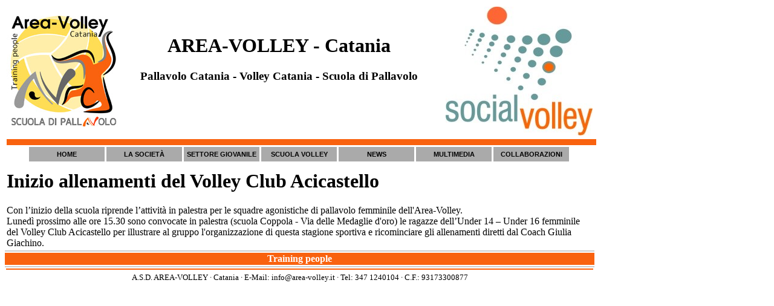

--- FILE ---
content_type: text/html
request_url: http://www.area-volley.it/inizio-allenamenti-del-volley-club-acicastello.html
body_size: 2577
content:
<html><head>

<title>Inizio allenamenti del Volley Club Acicastello - News</title><style type="text/css">
/* ================================================================ 
This copyright notice must be untouched at all times.

The original version of this stylesheet and the associated (x)html
is available at http://www.cssplay.co.uk/menus/magic_menu_one.html
Copyright (c) 2005-2007 Stu Nicholls. All rights reserved.
This stylesheet and the associated (x)html may be modified in any 
way to fit your requirements.
=================================================================== */

#outer {width:975px; height:35px; border-top:10px solid #F9620F; position:relative; margin:0px auto 0px auto;}

.menu {list-style-type:none;padding:0;margin:0 37px;}
.menu ul {list-style-type:none;padding:0;margin:0;}
.menu li {float:left;background:#ccc;margin:3px 3px 0 0;position:relative;}
.menu li.sub {background:#aaa;}
.menu table {border-collapse:collapse;position:absolute;top:0;left:0;z-index:80;font-size:1em;}
.menu li a {display:block;color:#000;font-family:arial, sans-serif;font-size:11px;line-height:24px;width:125px;text-decoration:none;text-align:center;}
.menu :hover{color:#F9620F;background:#ddd;}
.menu :hover > a {color:#F9620F; background:#ddd;}
.menu ul, .menu :hover ul ul {position:absolute;left:-9999px;width:128px;}
.menu :hover ul{left:0px;top:24px;background:url(transparent.gif);} /* the background image is for IE7 */
.menu :hover ul :hover ul {padding:0 3px;left:125px;top:-3px;}

#outer p {position:absolute; right:10px; bottom:5px; margin:0; color:#fff; font-size:10px; font-family:arial, sans-serif;}



</style>
<script type="text/javascript">

  var _gaq = _gaq || [];
  _gaq.push(['_setAccount', 'UA-25664659-3']);
  _gaq.push(['_trackPageview']);

  (function() {
    var ga = document.createElement('script'); ga.type = 'text/javascript'; ga.async = true;
    ga.src = ('https:' == document.location.protocol ? 'https://ssl' : 'http://www') + '.google-analytics.com/ga.js';
    var s = document.getElementsByTagName('script')[0]; s.parentNode.insertBefore(ga, s);
  })();

</script></head>
<body>


<table border="0" width="975">
<tbody><tr>

<td height="122" width="134">
<img src="personale2.jpg" border="0" height="183" width="189">
</td>


<td align="center" width="594">

<h1>AREA-VOLLEY - Catania</h1>
<h3>Pallavolo Catania - Volley Catania - Scuola di Pallavolo</h3>
<iframe src="http://www.facebook.com/plugins/like.php?href=http%3A%2F%2Fwww.facebook.com%2Fpages%2FArea-Volley%2F287692614593446%3Fref%3Dts&amp;%0D%0Alayout=button_count&amp;show_faces=true&amp;width=110&amp;action=like&amp;font=arial&amp;colorscheme=light&amp;height=21" style="border: medium none ; overflow: hidden; width: 110px; height: 21px;" allowtransparency="true" frameborder="0" scrolling="no"></iframe>

</td>

<td align="right" height="122" width="259">
<img style="border: 0px solid ; width: 243px; height: 213px;" alt="" src="socialvolley.jpg">
</td>

</tr>
</tbody></table>





<table border="0" width="975">
<tbody><tr>
<td>


<div id="outer">
<ul class="menu">

<li class="sub"><a href="./"><b>HOME</b>
	<ins><table><tbody><tr><td>
	</td></tr></tbody></table></ins></a>
</li>


<li class="sub"><a href="la-societa.html"><b>LA SOCIET�</b>
	<ins><table><tbody><tr><td>
		<ul>
			<li><a href="la-societa.html">Profilo</a></li>
			<li><a href="staff.html">Staff</a></li>
			<li><a href="le-finalita.html">Le finalit�</a></li>
			<li><a href="impianti.html">Impianti</a></li>
			<li><a href="dove-siamo.html">Dove siamo</a></li>
			<li><a href="contatti.html">Contatti</a></li>
		</ul>
	</td></tr></tbody></table></ins></a>
</li>
<li class="sub"><a href="settore-giovanile.html"><b>SETTORE GIOVANILE</b>
	<ins><table><tbody><tr><td>
		<ul>
			<li><a href="under-18.html">Under 18</a></li>
			<li><a href="under-16.html">Under 16
				<ins><table><tbody><tr><td>					<ul>						<li><a href="under-16-maschile.html">Maschile</a></li>						<li><a href="under-16-feminile.html">Femminile</a></li>					</ul>				</td></tr></tbody></table></ins>
</a></li>

			<li><a href="under-14.html">Under 14
				<ins><table><tbody><tr><td>					<ul>						<li><a href="under-14-maschile.html">Maschile</a></li>						<li><a href="under-14-feminile.html">Femminile</a></li>					</ul>				</td></tr></tbody></table></ins>
</a></li>
			<li><a href="under-13.html">Under 13
				<ins><table><tbody><tr><td>					<ul>						<li><a href="under-13-maschile.html">Maschile</a></li>						<li><a href="under-13-feminile.html">Femminile</a></li>					</ul>				</td></tr></tbody></table></ins>
</a></li>
		</ul>
	</td></tr></tbody></table></ins></a>
</li>
<li class="sub"><a href="scuola-volley.html"><b>SCUOLA VOLLEY</b> 
	<ins><table><tbody><tr><td>
		<ul>
			<li><a href="minivolley.html">Minivolley</a></li>
			<li><a href="avviamento-cas.html">Avviamento (CAS)</a></li>
			<li><a href="orari-turni.html">Orari turni</a></li>
		</ul>
	</td></tr></tbody></table></ins></a>
</li>
<li class="sub"><a href="news.html"><b>NEWS</b>
	<ins><table><tbody><tr><td>
		<ul>
		<!--	<li><a href="">Forum</a></li>  -->
		</ul>
	</td></tr></tbody></table></ins></a>
</li>

<li class="sub"><a href="multimedia.html"><b>MULTIMEDIA</b>
	<ins><table><tbody><tr><td>

		<ul>
			<li><a href="foto.html">Foto</a></li>
			<li><a href="video.html">Video</a></li>
			<li><a href="download.html">Download</a></li>
		</ul>


	</td></tr></tbody></table></ins></a>
</li>


<li class="sub"><a href="collaborazioni.html"><b>COLLABORAZIONI</b>
	<ins><table><tbody><tr><td>
		<ul>
			<li><a href="sponsor.html">Sponsor</a></li>
			<li><a href="siti-amici.html">Siti amici</a></li>
<li><a href="links-utili.html">Links utili</a></li>

		</ul>
	</td></tr></tbody></table></ins></a>
</li>



</ul>
</div>

</td>
</tr>
</tbody></table>

<table border="0" width="975">
<tbody><tr>
<td align="left">
<h1>Inizio allenamenti del Volley Club Acicastello</h1>
Con l&#8217;inizio della scuola riprende l&#8217;attivit� in palestra per le squadre agonistiche di pallavolo femminile dell'Area-Volley.
<br>
Luned� prossimo alle ore 15.30 sono convocate in palestra (scuola
Coppola - Via delle Medaglie d'oro) le ragazze dell&#8217;Under 14 &#8211; Under 16
femminile del Volley Club Acicastello per illustrare al gruppo
l'organizzazione di questa stagione sportiva e ricominciare gli
allenamenti diretti dal Coach Giulia Giachino.
</td>
</tr>
</tbody></table>







<table border="0" cellpadding="0" cellspacing="0" width="975">
<tbody><tr>
<td bgcolor="#cccccc" height="2"></td>
</tr>
</tbody></table>
<table border="0" cellpadding="0" cellspacing="0" width="975">
<tbody><tr>
<td bgcolor="#ffffff" height="2"></td>
</tr>
</tbody></table>

<table border="0" cellpadding="0" cellspacing="0" width="975">
<tbody><tr>
<td align="center" bgcolor="#f9620f" height="20"><font color="#ffffff"><b>Training people</b></font></td>
</tr>
</tbody></table>

<table border="0" cellpadding="0" cellspacing="0" width="975">
<tbody><tr>
<td bgcolor="#ffffff" height="2"></td>
</tr>
</tbody></table>
<table border="0" cellpadding="0" cellspacing="0" width="975">
<tbody><tr>
<td bgcolor="#cccccc" height="2"></td>
</tr>
</tbody></table>






<table border="0" width="975">
<tbody><tr>
<td bgcolor="#f9620f" height="2"></td>
</tr>
</tbody></table>




<table border="0" width="975">
<tbody><tr>
<td align="center"><font size="2">A.S.D. AREA-VOLLEY � Catania � E-Mail: info@area-volley.it � Tel: 347 1240104 � C.F.: 93173300877</font> </td>
</tr>
</tbody></table>



</body></html>